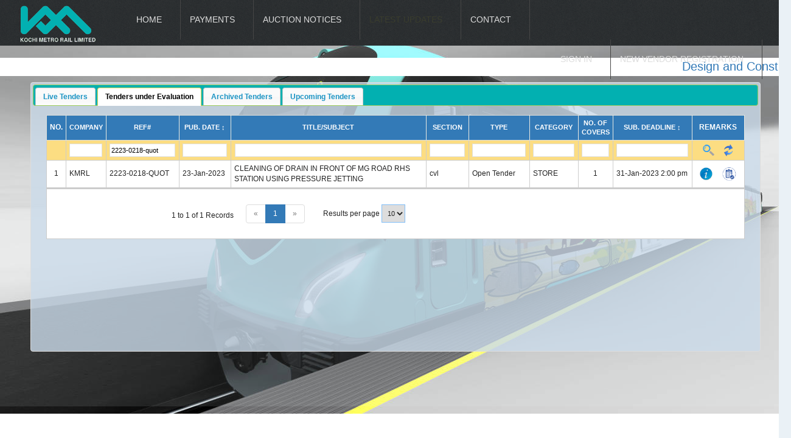

--- FILE ---
content_type: text/html; charset=utf-8
request_url: https://kochimetro.org/tenders/index.php?action=view_tenders&tab=1&ctab=1&search_not_ref=2223-0218-quot&tab=1&ctab=1&sort_field=not_tend_type&sort_order=desc
body_size: 7057
content:
<!DOCTYPE html PUBLIC "-//W3C//DTD HTML 4.01 Transitional//EN" "http://www.w3.org/TR/html4/loose.dtd">
<html>
	
<head>
		<meta content="images/favicon.ico" itemprop="image"><link href="images/favicon.ico" rel="shortcut icon"><meta content="origin" id="mref" name="referrer">
<title>KMRL</title>
<meta http-equiv="Content-Type" content="text/html; charset=UTF-8" />
<script src="js/jquery-1.7.1.min.js" type="text/javascript"></script>
<script src="js/jquery-ui-1.8.23.custom.min.js" type="text/javascript"></script>
<script type="text/javascript" src="js/jquery.form.js"></script>
<script type="text/javascript" src="js/jquery.number.js"></script>
<script src="js/myscript.js" type="text/javascript"></script>
<script type="text/javascript" src="js/jquery.clearsearch-1.0.3.js"></script>
<script type="text/javascript" src="js/jQuery.print.js"></script>
<link rel="stylesheet" media="all" type="text/css" href="css/jquery-ui-1.8.23.custom.css" />
<link rel="stylesheet" media="all" type="text/css" href="css/style.css" />
<link rel="stylesheet" media="all" type="text/css" href="css/responsive.css" />
		<link rel="stylesheet" type="text/css" href="css/imgareaselect-default.css" />
		<link rel="stylesheet" type="text/css" href="css/styles_crop.css" />
		
		
	

<link rel="stylesheet" media="all" type="text/css" href="https://cdn.datatables.net/r/dt/jszip-2.5.0,pdfmake-0.1.18,dt-1.10.9,af-2.0.0,b-1.0.3,b-colvis-1.0.3,b-html5-1.0.3,b-print-1.0.3,se-1.0.1/datatables.min.css"/>
<script type="text/javascript" src="https://cdn.datatables.net/r/dt/jszip-2.5.0,pdfmake-0.1.18,dt-1.10.9,af-2.0.0,b-1.0.3,b-colvis-1.0.3,b-html5-1.0.3,b-print-1.0.3,se-1.0.1/datatables.min.js"></script>

</head>
<body>
	<div class="menupc">
		<a href="https://kochimetro.org"><img src="images/logo.png" style="float:left;margin-left:10px;margin-right:10px;margin-top:5px" height="70px"/></a>
		<ul><li><a href='https://kochimetro.org/tenders' target='_top'>Home</a></li><li><a href='payment_history.php' target='_top'>Payments</a></li><li><a href='auction_notices.php' target='_top'>Auction Notices</a></li><li><a href='latest_news.php' target='_top'><span class="blink_text">Latest Updates</span></a></li><li><a href='contact.php' target='_top'>Contact</a></li></ul>	<ul style="float:right;margin-right:27px;">	
			<li>
				<a href="login_form.php" style="text-transform: uppercase">Sign In</a><span aria-haspopup="true" aria-controls="p1"></span>
				
			</li>
			<li><a href="new_vendor_registration.php" style="text-transform: uppercase">New Vendor Registration</a><span aria-haspopup="true" aria-controls="p1"></span>
				
			</li>
			
	</ul>
	<div style="width: 100%;background-color: #fff;font-size: 17px;font-weight: bold;color: #02B0B1;height: 30px;top: 75px;position: absolute; display: none;">
<marquee onmouseover="this.stop();" onmouseout="this.start();" style=""><span style="color:red;"> <a style="color:red;" href="https://docs.google.com/forms/d/e/1FAIpQLSfwwki_tOlLdU7-T4nF22yb-sUJRX0KjlESfo0Qfts60QuLjg/viewform" >Click here to get the Online Registration Form for Auction II </a> </span>
</marquee>

</div>
<div style="display:none;width: 100%;background-color: #fff;font-size: 17px;font-weight: bold;color: #02b0b1;    height: 25px;
    text-align: center;"><p>	<a style="color:#02b0b1; cursor: pointer;" target="_blank" ref="includes/EMAILER.jpg">KOCHI METRO RAIL LIMITED - COMMERCIAL PROPERTY SHOW 2018 -INVITATION</a>
	</p></div>
	</div>
<table align="center" width="1300px">
	<tr><td>
		<div id="container">
<style>
.list td{
	padding:5px;
}
.align_left{
	padding:5px;
}
</style>
<div id="div_container">
<marquee onmouseover="this.stop();" onmouseout="this.start();" style="background: #fff;width: 100%;height: 30px;font-size: 20px;"><a target="_blank" href="site_media/news/Contract_Award_Notice_KBC.pdf">Design and Construction of Elevated Viaduct KMRL Phase 02 - Contract Award Notice - KBC 03</a></marquee>
			<div id="div_data" style="min-width: 500px;">
			<div id="tabs"  style="min-width: 400px;">
				<ul>
			    <li><a href="tender_data.php?action=view_tenders&tender_status=New&tab=0&ctab=1&limit=5&page=1&sort_field=not_tend_type&sort_order=desc&search_not_type=&search_not_ref=2223-0218-quot&search_not_pub_date=&search_not_title=&search_not_dept=&search_not_tend_type=&search_not_tend_category=&search_not_no_of_covers=&search_not_submission_deadline=">Live Tenders</a></li>
			    <li><a href="tender_data.php?action=view_tenders&tender_status=Evaluation&tab=1&ctab=1&limit=5&page=1&sort_field=not_tend_type&sort_order=desc&search_not_type=&search_not_ref=2223-0218-quot&search_not_pub_date=&search_not_title=&search_not_dept=&search_not_tend_type=&search_not_tend_category=&search_not_no_of_covers=&search_not_submission_deadline=">Tenders under Evaluation</a></li>
			    <li><a href="tender_data.php?action=view_tenders&tender_status=Archive&tab=2&ctab=1&limit=5&page=1&sort_field=not_tend_type&sort_order=desc&search_not_type=&search_not_ref=2223-0218-quot&search_not_pub_date=&search_not_title=&search_not_dept=&search_not_tend_type=&search_not_tend_category=&search_not_no_of_covers=&search_not_submission_deadline=">Archived Tenders</a></li>
			    <li><a href="tender_data.php?action=view_tenders&tender_status=Upcoming&tab=3&ctab=1&limit=5&page=1&sort_field=not_tend_type&sort_order=desc&search_not_type=&search_not_ref=2223-0218-quot&search_not_pub_date=&search_not_title=&search_not_dept=&search_not_tend_type=&search_not_tend_category=&search_not_no_of_covers=&search_not_submission_deadline=">Upcoming Tenders</a></li>
			    </ul>
			   
				</div>
			</div>
</div>
<link rel="stylesheet" type="text/css" href="css/bootstrap.min.css" />
<style>
.pagination1{
	float:left;
	padding-left:200px;
	text-align: center;
}
	.list input{
		font-size:11px
	}
	.list td{
		font-size:12px;
		border:1px solid #ccc;
	}
	.list select {
		font-size:11px;
	}
	.pagination1 ul{
		float:left;
	}
	.pagination1 ul li{
		float:left;
	}
	li input {
		width:auto
	}
	.list label{
		font-size:10px;
	}
	.ms-drop ul {
    padding: 5px 2px;
}
.ui-helper-reset {
    font-size: 80%;

}
.list th {
    background:none repeat scroll 0 0;
    cursor: pointer;
    padding: 5px !important;
    color:#FFF;
    text-align:center;
    font-size:12px;
}
.list th a{
	color:#FFF;
	text-transform: uppercase;
	font-size:11px;
}
.ui-widget-content a {
    color: #FFF;
}
 .ui-widget-content {
    background: rgba(203, 219, 234, 0.8) none repeat scroll 0 0;
    z-index: 10;
    min-height:400px
}
input[type="text"]{
	color:#000000;
}
th input[type="text"]{
	color:#000000;
}
.list input[type="text"]{
	color:#000;
}
</style>
<script>
  $(function() {
    $( "#tabs" ).tabs({
      beforeLoad: function( event, ui ) {
        ui.jqXHR.fail(function() {
          ui.panel.html(
            "Couldn't load this tab. We'll try to fix this as soon as possible. " +
            "If this wouldn't be a demo." );
        });
      }
    ,selected:1});

  });
  
  </script>
</div>
</td></tr>
</table>
<!--<div id="footer"></div>-->
</body>
</html>



--- FILE ---
content_type: text/html; charset=utf-8
request_url: https://kochimetro.org/tenders/tender_data.php?action=view_tenders&tender_status=Evaluation&tab=1&ctab=1&limit=5&page=1&sort_field=not_tend_type&sort_order=desc&search_not_type=&search_not_ref=2223-0218-quot&search_not_pub_date=&search_not_title=&search_not_dept=&search_not_tend_type=&search_not_tend_category=&search_not_no_of_covers=&search_not_submission_deadline=
body_size: 18543
content:
<script>

function changeTotalAmtPayable (s,id) {
	var value = $(s).val();
	$('#total_amount_payable_'+id).val(value);
	console.log($('#total_amount_payable_'+id).val());
}
function submitQueries () {
	var tender_clause = $('#query_clause').val();
	var tender_query = $('#query_desc').val();
	var tender_id_query = $('#tender_id_query').val();
	var query_vendor_id = $('#query_vendor_id').val();
	var query_page_num = $('#query_page_num').val();
	var query_doc_type = $('#query_doc_type').val();
	var action = 'upload_tender_queries';
	$.ajax({
	  url: "rec_data.php",
	  type : 'POST',
	  data:{'action':action,'query_vendor_id':query_vendor_id,'tender_id_query':tender_id_query,'tender_query':tender_query,'tender_clause':tender_clause,'query_page_num':query_page_num,'query_doc_type':query_doc_type},
	}).done(function(res) { 
		 if(res == 'success'){
			 alert('Your query on the Clause No. '+tender_clause+' been succesfully submitted. It will displayed along with the response once the corresponding team has reviewed it.');
			 
			  $('#query_clause').val('');
			  $('#query_desc').val('');
			  $('#query_page_num').val('');
			  $('#query_doc_type').val('');
		 }
	});
}

 $('#upload_tender_doc').ajaxForm({
    success: function(data) {
        
        $(function() {
        	if(data=='success'){
        		alert("Document uploaded succesfully");
        		$('#upload_tender_doc').resetForm();
        		window.location.href="index.php";
        	}
        	else if(data=='AlreadySubmitted'){
        		alert('You have already submitted a document. Kindly Contact system administrator');
        	}

        }); 
      
    }
});
$(function(){

	$( "table[id^='query_tender']" ).DataTable(
		{ 
		"dom": 'Bfrti<"bottom"lp>',
			"buttons": [ {
				 "extend": 'pdf',
				"exportOptions": {
                    "columns": [ 0, 1, 2, 3, 4 ],
					 "title": "TENDER QUERY DETAILS"
                }
			} ],
		"autoWidth": false,
		"paging":   true,
        "ordering": false,
        "info":     false,
		"searching": true
		})
	
		$('#query_tender_wrapper .dataTables_paginate').click(function(){
				moreLess();
		})
		$('#query_tender_length').on('change',function(){
				moreLess();
		})
		
	moreLess();
	
})

function moreLess() {
	$('#query_tender tr').each(function(e,s){
		var $elem = $($(s).children('td')[3]); 
		var id = $elem.attr('id');        // The element or elements with the text to hide
		var $limit = 100;        // The number of characters to show
		var $str = $elem.text();    // Getting the text
		if(id!="" && $str.length>$limit) {
			
			var $strtemp = $str.substr(0,$limit);   // Get the visible part of the string
			if($str.indexOf('more') == -1 && $str.indexOf('less') == -1) {
				$str = $strtemp + '<span style="display:none;" id="hide_'+id+'"  >' + $str.substr($limit,$str.length) + '</span><span onclick="toggleThis(\'hide_'+id+'\',this)" style="color: blue;cursor: pointer;">  ...(more)</span>'; 
			$elem.html($str);       // Write the string to the DOM 
			}
			
		}
		
	});
}
function toggleThis(id,tVal) {
	if($(tVal).text()=='...(less)') {
		$(tVal).text('...(more)');
	} else {
		$(tVal).text('...(less)');
	}
	
	//$(tVal).on('click',function(){hideThis(id,tVal)});
	$('#'+id).toggle();
}

</script>
<style>
.dt-buttons a.dt-button {
	    background: #02b0b1 !important;
}
.dataTables_wrapper .dataTables_filter input {
	width: 300px !important;
    border: 1px solid #02b0b1 !important;
    height: 30px !important;
}
</style><form id="form_tender_search" action="index.php" method="get"><table class="list">
								<tr style="background-color:#337ab7">
									<th style="width:30px">NO.</th>
									<th style="width:65px"><a href="index.php?action=view_tenders&tab=1&ctab=1&search_not_ref=2223-0218-quot&tab=1&ctab=1&sort_field=not_company&sort_order=desc">Company</a></th>
									<th style="width:120px"><a href="index.php?action=view_tenders&tab=1&ctab=1&search_not_ref=2223-0218-quot&tab=1&ctab=1&sort_field=not_ref&sort_order=desc">Ref#</a></th>
									<th style="width:85px"><a href="index.php?action=view_tenders&tab=1&ctab=1&search_not_ref=2223-0218-quot&tab=1&ctab=1&sort_field=not_pub_date&sort_order=desc">Pub. Date &#8597;</a></th>
									<th><a href="index.php?action=view_tenders&tab=1&ctab=1&search_not_ref=2223-0218-quot&tab=1&ctab=1&sort_field=not_title&sort_order=desc">Title/Subject</a></th>
									<th style="width:70px"><a href="index.php?action=view_tenders&tab=1&ctab=1&search_not_ref=2223-0218-quot&tab=1&ctab=1&sort_field=not_section&sort_order=desc">Section</a></th>
									<th style="width:100px"><a href="index.php?action=view_tenders&tab=1&ctab=1&search_not_ref=2223-0218-quot&tab=1&ctab=1&sort_field=not_tend_type&sort_order=desc">Type</a></th>
									<th style="width:80px"><a href="index.php?action=view_tenders&tab=1&ctab=1&search_not_ref=2223-0218-quot&tab=1&ctab=1&sort_field=not_tend_category&sort_order=desc">Category</a></th>
									<th style="width:55px"><a href="index.php?action=view_tenders&tab=1&ctab=1&search_not_ref=2223-0218-quot&tab=1&ctab=1&sort_field=not_no_of_covers&sort_order=desc">No. of Covers</a></th>
									<th style="width:130px"><a href="index.php?action=view_tenders&tab=1&ctab=1&search_not_ref=2223-0218-quot&tab=1&ctab=1&sort_field=not_submission_deadline&sort_order=desc">Sub. Deadline &#8597;</a></th>
									<th style="width:86px">REMARKS</th>
								</tr>
								
					<tr style="background-color:#fcdd82;">
	
<td></td>
<td><input type="text" id="search_not_company" name="search_not_company" value="" style="width:99%"/></td>
<td><input type="text" id="search_not_ref" name="search_not_ref" style="width:99%" value="2223-0218-quot"/></td>
<td><input type="text" id="search_not_pub_date" name="search_not_pub_date" class="date-picker" style="width:99%;font-size:11px"  value=""/></td>
<td><input type="text" id="search_not_title" name="search_not_title" style="width:99%;font-size:11px" value=""/></td>
<td><input type="text" id="search_not_dept" name="search_not_dept" style="width:99%" value=""/></td>
<td><input type="text" id="search_not_tend_type" name="search_not_tend_type" style="width:99%" value=""/></td>
<td><input type="text" id="search_not_tend_category" name="search_not_tend_category" style="width:99%" value=""/></td>
<td><input type="text" id="search_not_no_of_covers" name="search_not_no_of_covers" style="width:99%" value=""/></td>
<td><input type="text" id="search_not_submission_deadline" name="search_not_submission_deadline" class="date-picker" style="width:99%" value=""/></td>
<td>
	<input type="hidden" name="action" id="action" value="view_tenders"/>
	<input type="hidden" name="tab" id="tab" value="1"/>
	<input type="hidden" name="ctab" id="ctab" value="1"/>
	<button type="submit" style="border: 0; background: transparent;cursor: pointer">
    
    <img src="images/search.png" height="20" alt="Reset" />
</button><button type="button" style="border: 0; background: transparent;cursor: pointer" onclick="resetTable('index.php?action=view_tenders&tab=0')">
    <img src="images/reset.png" height="20" alt="Reset" />
</button> </td>


</tr></form>	<tr>
							<td>1</td>
							<td class="align_left">KMRL</td>
							<td class="align_left">2223-0218-QUOT</td>
							<td class="align_left">23-Jan-2023</td>
							<td class="align_left">CLEANING OF DRAIN IN FRONT OF MG ROAD RHS STATION USING PRESSURE JETTING</td>
							<td class="align_left">cvl</td>
							<td class="align_left">Open Tender</td>
							<td class="align_left">STORE</td>
							<td class="align_center">1</td>
							<td class="align_left">31-Jan-2023 2:00 pm</td><td class="align_left"><button type="button" style="border: 0; background: transparent;cursor: pointer" onclick="slideDiv('tender_details_1598')">
    <img src="images/view.png" height="23" alt="Info" title="View Tender Details"/>&nbsp;
    <button type="button" style="border: 0; background: transparent;cursor: pointer" onclick="slideDiv('tender_evaluation_1598')"><img src="images/eval.png" height="23" alt="Eval" /></button>
</button></td>
						</tr><tr><td colspan="11" style="padding:0px">
					<div id="tender_details_1598" style="display:none;padding:5px" class="div_slide">
						
						<div id="tabs_1598">
				<ul>
			    <li><a href="#tabs_1598_1">Description</a></li>
			    <li><a href="#tabs_1598_2">Fees</a></li>
			    <li><a href="#tabs_1598_3">Submission</a></li>
			     <li><a href="#tabs_1598_4">Tender Documents</a></li>
				 <li><a href="#tabs_1598_5">Additional Details</a></li></ul>
			     		<div id="tabs_1598_1" style="position:relative;min-height:200px;text-align:left">
			    
			    			<table class="list">
							<tr><td colspan="2"><p>
								CLEANING OF DRAIN IN FRONT OF MG ROAD RHS STATION USING PRESSURE JETTING
							</p></td></tr>
							<tr><td style="width:250px" class="align-right">Notification Owner&nbsp;:&nbsp;</td><td>GM PROJECTS</td></tr>
							<tr><td class="align-right">Tender No&nbsp;:&nbsp;</td><td>KMRL/PROC/TENDER/2022-23/162</td></tr>
							<tr><td class="align-right">Department&nbsp;:&nbsp;</td><td>PRO</td></tr>
							<tr><td class="align-right">Section&nbsp;:&nbsp; </td><td>CIVIL</td></tr>
							<tr><td class="align-right">Work Completed By&nbsp;:&nbsp;</td><td>3&nbsp;days</td></tr>
							</table>
						 </div>
						 <div id="tabs_1598_2" style="position:relative;min-height:200px;text-align:left">
			    
			    			<table class="list" style="width:70%; margin:auto" align="center"><tr style="background-color:#fcdd82;"><th style="color:#232323">Description</th><th style="color:#232323">Amount</th><th style="color:#232323">Qty</th><th style="color:#232323">Tax(%)</th><th style="color:#232323">Payable Amount</th><th style="color:#232323">Amount Paid</th><th style="color:#232323">Remaining</th><th></th></tr><tr><td class="align-right" style="width:250px">Sale of Tender Documents&nbsp;:&nbsp;</td>
						<td>&#8377;0</td><td>1</td><td><br/>
						<input type="checkbox" id="doc_is_gst_registered_1598" value=".01" name="doc_is_gst_registered_1598" onchange="addTenderFeeFloodCsezDoc('1598',this);"/>Check if you are not registered with GST</td><td style="text-align:right">&#8377;0</td><td style="text-align:right">&#8377;0</td><td style="text-align:right">&#8377;0</td><td style="text-align:center"></td></tr><tr><td class="align-right" style="width:250px">Tender Processing Fee&nbsp;:&nbsp;</td><td>&#8377;0</td><td>1</td><td><br/>
						<input type="checkbox" id="proc_is_gst_registered_1598" value=".01" name="proc_is_gst_registered_1598" onchange="addTenderFeeFloodCsezProc('1598',this);"/>Check if you are not registered with GST</td><td style="text-align:right">&#8377;0</td><td style="text-align:right">&#8377;0</td><td style="text-align:right">&#8377;0</td><td style="text-align:center"></td></tr><tr>
						<td class="align-right" style="width:250px">Earnest Money Deposit (EMD)&nbsp;:&nbsp;</td>
						<td>&#8377;0</td><td>1</td><td>-</td>
						<td style="text-align:right"><div id="emd_payable_1598">&#8377;0</div></td><td style="text-align:right">&#8377;0</td><td style="text-align:right"><div id="emd_payable_remaining_1598">&#8377;0</div></td><td style="text-align:center"></td></tr><tr>
						<td class="align-right" style="width:250px">EMD Validity&nbsp;:&nbsp;</td>
						<td>&nbsp;days</td>
						<td>-</td><td>-</td></table></div>
						  <div id="tabs_1598_3" style="position:relative;min-height:200px;text-align:left">
			    
			    			<table class="list"><tr><td style="width:290px" class="align-right" >Submission Type&nbsp;:&nbsp;</td><td>OPN</td></tr>
						<tr><td style="width:290px" class="align-right">Submission Method&nbsp;:&nbsp;</td><td>PRINT ENVL</td></tr>
						<tr><td  style="width:250px" class="align-right">Last date of submission of Queries/Clarification&nbsp;:&nbsp;</td><td> NA</td></tr>
						<tr><td  style="width:250px" class="align-right">Last date of replies to Queries/Clarification&nbsp;:&nbsp;</td><td>NA</td></tr>
						<tr><td  style="width:290px" class="align-right">Submission Deadline&nbsp;:&nbsp;</td><td>31-Jan-2023 2:00 pm</td></tr>
						<tr><td  style="width:290px" class="align-right">Opening Date/Time&nbsp;:&nbsp;</td><td>31-Jan-2023 2:30 pm</td></tr>
						
							</table>
						 </div>
						 	 <div id="tabs_1598_4"  style="position:relative;min-height:200px;text-align:left">
			    
			    			<table class="list">
			    				<tr style="background-color:#337ab7">
			    					<th style="width: 40px">Sl No</th>
									<th style="width: 40px">Doc Type</th>
			    					<th style="width: 100px">Doc Name</th>
			    					<th style="width: 150px">Doc Desc</th>
			    					<th style="width: 90px">Date Published</th>
			    					<th style="width: 100px">Doc Size</th>
			    					<th style="width: 100px">Download</th>
			    				</tr><tr>
											<td>1</td><td>RFQ</td><td>RFQ</td><td>RFQ</td><td>23-Jan-2023</td>
											<td>961.02 KB</td>
											<td><a href="javascript:void(0);"  onclick="alert('Please sign in to download this document')">
    <img src="images/pdf.png" height="23" alt="Info" />
</a><br /><span style="font-size:9px; color:blue">(2 Downloads)</span></td>
										</tr><tr>
											<td>2</td><td>COR</td><td>CORRIGENDUM 1</td><td>DATE CORRIGENDUM 1</td><td>27-Jan-2023</td>
											<td>391.32 KB</td>
											<td><a href="javascript:void(0);"  onclick="alert('Please sign in to download this document')">
    <img src="images/pdf.png" height="23" alt="Info" />
</a><br /><span style="font-size:9px; color:blue">(1 Downloads)</span></td>
										</tr></table>
						 </div>
						  <div id="tabs_1598_5"  style="position:relative;min-height:200px;text-align:left">
						  <table class="list">
							<tr><td style="width:250px" class="align-right">Delivery</td><td>0&nbsp;</td></tr>
							<tr><td class="align-right">Warranty&nbsp;:&nbsp;</td><td>0&nbsp;</td></tr>
							<tr><td class="align-right">Warranty&nbsp;:&nbsp;</td><td></td></tr>
							</table>
						  </div></div>
			    <script>
					 $(function() {	var $tabs = $('#tabs_1598').tabs({ selected:0,heightStyle: "auto" }); 
    

   // $( "#tabs" ).tabs();
 
  });
			 			</script> 
						
						
					</div>
				</td></tr><tr>
					<td colspan="11" style="padding:0px">
			<div id="tender_evaluation_1598" style="display:none" class="slide-div">
						<div id="tabse_1598">
							<ul>
							    <li><a href="#tabse_1598_1">Bidders</a></li>
							    <li><a href="#tabse_1598_2">Evaluation</a></li>
							    <li><a href="#tabse_1598_3">Result</a></li>
							    
							</ul>
				     		<div id="tabse_1598_1" style="position:relative;min-height:200px;text-align:left">
				    				<table class="list">
				    					<tr style="background-color:#337ab7;color:#FFF">
				    						<th style="width:120px">Bidder Order</th>
				    						<th>Bidder Name</th>
				    						<th style="width:180px">Contact Name</th>
				    						<th style="width:100px">Contact Phone</th>
				    						<th style="width:180px">Contact Email</th>
				    					</tr><tr><td colspan="6">No records found!.</td></tr></table>
							</div>
							<div id="tabse_1598_2" style="position:relative;min-height:200px;text-align:left">
				    				<table class="list">
				    						<tr style="background-color:#337ab7; font-size:.875rem;">
				    						<th rowspan="2" style="width:40px">Sl. No</th>
				    						<th rowspan="2">Bidder Name</th>
				    						<th colspan="3">Technical Evaluation (31-Jan-2023 14:30)</th>
				    						<th colspan="3">Financial Evaluation (N A)</th>
				    						
				    						<th colspan="2">Combined Score</th>
				    						
				    					</tr>
				    					<tr style="background-color:#337ab7;color:#FFF">
				    						<td style="color:#FFF;width:130px">Brand</td>
			    							<td style="color:#FFF;width:45px">Marks</td>
				    						<td style="color:#FFF;width:90px" class="align_left">Remarks</td>
				    						<td style="color:#FFF;width:130px" class="align-right">Value</td>
				    						<td style="color:#FFF;width:45px" >Marks</td>
				    						<td style="color:#FFF;width:90px;" class="align_left">Remarks</td>
				    						<td style="color:#FFF;width:45px" >Marks</td>
				    						<td style="color:#FFF;width:90px;">Rank</td>
									
				    					</tr><tr><td colspan="9">No records found!.</td></tr></table>
							</div>
							<div id="tabse_1598_3" style="position:relative;min-height:200px;text-align:left">
								<table class="list" style="width:70%" width="70%" align="center">
								<tr><td style="width:150px;padding-right:10px; text-align:right">Awarded To :</td><td></td></tr>
								<tr><td style="width:150px;padding-right:10px; text-align:right">Awarded Date :</td><td></td></tr>
								<tr><td style="width:150px;padding-right:10px; text-align:right">Awarded Amount :</td><td></td></tr>
								<tr><td style="width:150px;padding-right:10px; text-align:right">Delivery Date :</td><td>-</td></tr>
								<tr><td style="width:150px;padding-right:10px; text-align:right">LPO Copy :</td><td>-</td></tr>
								<tr><td style="width:150px;padding-right:10px; text-align:right">Remarks :</td><td>-</td></tr>
								</table>
							</div>
						</div>
						 <script>
					 $(function() {
				 					var $tabse = $('#tabse_1598').tabs({ selected:0,heightStyle: "auto" }); 
 					 });

			 			</script> 
					</div>
					</td>
				</tr><tr><td colspan="11">
			<div class="pagination1"><div style="float:left;padding-top:30px;padding-right:20px">1 to 1 of 1 Records </div><ul class="pagination"><li class="disabled"><a href="index.php?action=view_tenders&tab=1&ctab=1&search_not_ref=2223-0218-quot&sort_field=not_tend_type&sort_order=desc&limit=5&page=0">&laquo;</a></li><li class="active"><a href="index.php?action=view_tenders&tab=1&ctab=1&search_not_ref=2223-0218-quot&sort_field=not_tend_type&sort_order=desc&limit=5&page=1">1</a></li><li class="disabled"><a href="index.php?action=view_tenders&tab=1&ctab=1&search_not_ref=2223-0218-quot&sort_field=not_tend_type&sort_order=desc&limit=5&page=2">&raquo;</a></li></ul><div style="float:left;padding-top:20px;padding-left:30px"> Results per page <select id="select_limit" onchange="setPaginationLimit('index.php?action=view_tenders&tab=1&ctab=1&search_not_ref=2223-0218-quot&sort_field=not_tend_type&sort_order=desc');"><option value="10">10<option><option value="15">15<option><option value="20">20<option><option value="30">30<option><option value="50">50<option><option value="1">All<option></select> </div></div>
				</td>
				</tr>
				</table>

--- FILE ---
content_type: text/css
request_url: https://kochimetro.org/tenders/css/responsive.css
body_size: 3754
content:
/* ================================================================ 
This copyright notice must be untouched at all times.

The original version of this stylesheet and the associated (x)html
is available at http://www.cssplay.co.uk/menus/cssplay-smartphone-menu.html
Copyright (c) Stu Nicholls. All rights reserved.
This stylesheet and the associated (x)html may be modified in any 
way to fit your requirements.
=================================================================== */
.page {width:100%; height:100%; z-index:100; position:relative; left:0; top:0;
-webkit-transition:0.4s;
-moz-transition:0.4s;
-o-transition:0.4s;
transition:0.4s;
}
/* this section is for styling the horizontal menu */
.trigger {position:absolute; display:none;}

.menupc {width:100%; height:75px; position:fixed; right:0; top:0px; background:url("../images/menu_back.png"); z-index:100;

-webkit-user-select: none;
-moz-user-select: none;
-ms-user-select: none;
-o-user-select: none;
user-select: none;
-ms-touch-action: none;

-webkit-transition:0.5s;
-o-transition:0.5s;
-moz-transition:0.5s;
transition:0.5s;
}

.menupc ul {margin:0; padding:0 0 0 30; list-style:none; white-space:nowrap; text-align:left; float:left;}

.menupc li {display:block; position:relative;}

.menupc ul ul {position:absolute; left:-9999px; top:65px; padding:10px 0; z-index:0; border:1px solid rgba(255,255,255,0.2); border-top:0; border-radius:0 0 10px 10px;
background:#444; background:rgba(69,69,69,0.9);
}
.menupc ul ul ul {left:100%; top:auto; margin-top:-41px; border-radius:10px; border:1px solid rgba(255,255,255,0.2);}
.menupc ul li.left > ul {left:auto; right:0; top:65px;}
.menupc ul li.left ul li > ul {left:auto; right:100%; top:auto; margin-top:-41px;}

.menupc > ul {margin:0 auto;}
.menupc > ul > li {float:left; position:relative;}
.menupc ul li.back {display:none;}
.menupc ul li.sublink {display:none;}

.menupc a {display:block; font:normal 14px/30px 'texgyreadventorbold', arial, sans-serif; color:#ddd; text-decoration:none; padding:0 30px 0 15px; position:relative; z-index:10; text-transform:uppercase;}
.menupc > ul > li > a {height:65px; line-height:65px; border-right:1px solid #464646;}
.menupc > ul > li.last-child > a {border:0;}
.menupc > ul > li > label {display:block; position:relative; width:100%; margin-top:-80px; height:80px; background: url(trans.gif); z-index:100;
-webkit-transition:0s 0.5s;
-o-transition:0s 0.5s;
-moz-transition:0s 0.5s;
transition:0s 0.5s;
}
.menupc ul ul > li > span {display:block; position:relative; margin-top:-30px; width:100%; height:30px; background: url(trans.gif); z-index:100;
-webkit-transition:0s 0.5s;
-o-transition:0s 0.5s;
-moz-transition:0s 0.5s;
transition:0s 0.5s;
}

.menupc li:hover > span {width:0;}
.menupc li.left ul a {text-align:right; padding:0 15px 0 30px;}

.menupc li:hover > a,
.menupc ul li:hover > a {background:#333; background:rgba(51,51,51,0.9); text-decoration:underline; color:#fff;}

.menupc ul li a.hassub {background:url("../images/three-bar.png") no-repeat right center;}
.menupc li.left ul li a.hassub {background:url("../images/three-bar.png") no-repeat 10px center;}

.menupc > ul {*display:inline;}

.menupc ul ul,
.menupc ul ul ul,
.menupc ul li.left > ul,
.menupc ul li.left ul li > ul {left:-9999px; right:auto; opacity:0;}

.menupc ul li:hover > ul {left:-1px; opacity:1;}
.menupc ul ul li:hover > ul {left:100%; opacity:1;}
.menupc ul li.left:hover > ul {left:auto; right:-1px; opacity:1;}
.menupc ul li.left ul li:hover > ul {left:auto; right:100%; opacity:1;}

.menupc ul li:hover > a.hassub {background:#333 url("../images/three-bar.png") no-repeat right center;}
.menupc li.left ul li:hover > a.hassub {background:#333 url("../images/three-bar.png") no-repeat 10px center;}



--- FILE ---
content_type: text/css
request_url: https://kochimetro.org/tenders/css/imgareaselect-default.css
body_size: 814
content:
/*
 * imgAreaSelect default style
 */

.imgareaselect-border1 {
	background: url("../img/border-v.gif") repeat-y left top;
}

.imgareaselect-border2 {
    background: url("../img/border-h.gif") repeat-x left top;
}

.imgareaselect-border3 {
    background: url("../img/border-v.gif") repeat-y right top;
}

.imgareaselect-border4 {
    background: url("../img/border-h.gif") repeat-x left bottom;
}

.imgareaselect-border1, .imgareaselect-border2,
.imgareaselect-border3, .imgareaselect-border4 {
    opacity: 0.5;
    filter: alpha(opacity=50);
}

.imgareaselect-handle {
    background-color: #fff;
    border: solid 1px #000;
    opacity: 0.5;
    filter: alpha(opacity=50);
}

.imgareaselect-outer {
    background-color: #000;
    opacity: 0.5;
    filter: alpha(opacity=50);
}

.imgareaselect-selection {  
}

--- FILE ---
content_type: text/css
request_url: https://kochimetro.org/tenders/css/styles_crop.css
body_size: 3666
content:
/* page title */
.title{width:980px;margin:0 auto;background-color:#000000;padding:5px 0;text-align:center;}
.title h1 {color:#ffffff;font-weight:normal;font-size:16px;line-height:20px;}


.wrapper {clear:both;width:650px;padding:0 10px 20px 10px;margin:0 auto;min-height:100px;overflow:hidden;
border:0px solid #000000;position:absolute;left:326px; top:0px;background-color: #FFF;}
.uploader {float:left;width:100%;}
.content {float:left;width:100%;height:auto;padding-top:20px;}

/*** first step: upload an image ***/
#big_uploader {width:215px;padding:0px 0 0px 0;position:absolute;border-bottom:0px dotted #000000; top:250px;
left:20px;}
#big_uploader h3 {line-height:24px;float:left;padding:0 30px 0 0;width:auto}
#upload_big {float:left;width:auto;height:24px;}
#notice {float:left;line-height:24px;
font-size:12px;color:#000000;padding:0 20px;}
input.inputSubmit {display:block;clear:both;padding:4px 6px;line-height:20px;
width:auto;text-align:center;font-size:12px;cursor:pointer;font-family:'cherry_swashregular';
background:#07134A;color:#ffffff;border:none;outline:none;margin:5px 239px;}
#upload_big input.inputSubmit {clear:none;display:none;margin-left:20px;}
#upload_thumb {float:left;clear:left;padding:0;display:none;}
.uploadThumbWrapper {background-color: #fff;
    clear: left;
    float: left;
    height: auto;
    padding: 10px 0 0;
    text-align: center;
    width: 100%;}
#notice2 {float:left;line-height:24px;
font-size:12px;color:#000000;padding:10px 0 0 20px;}
.notice {display:none;}

/*** styling the input type=file ***/
.fileWrapper {float:left; width:215px; height:40px;position:relative;
overflow:hidden;}
.fileWrapper input.fileInput {height:32px;position:absolute;
top:0;right:0;opacity:0;filter:alpha(opacity=0);cursor:pointer;}
a.fileButton {display:block;float:left;padding:2px 4px;line-height:32px;
width:210px;height:40px;text-align:center;font-size:12px;cursor:pointer;
background:#8a2300;color:#ffffff;}
.fileWrapper:hover a.fileButton {background-color:#8a2300;}

/* the uploaded big image */
#uploaded{float:left;width:auto;padding-bottom:20px;}
#div_upload_big {float:left;clear:left;width:auto;padding:0px;}
#div_upload_big img {float:left;clear:left;display:block;}

/* Preview window */
.previewWindow {float:left;padding:0 0 0 50px;}
.previewWrapper {float:left;clear:left;}
#preview {display:none;float:left;clear:both;position:relative;overflow:hidden;}
#preview img {position:absolute;left:0;top:0;}

/* generated thumbnail */
#thumbnail {float:left;clear:both;padding-top:20px;width:100%;border-top:1px dotted #000000;}
#div_upload_thumb,#details {float:left;clear:both;width:150px;height:150px;}
#div_upload_thumb {padding-bottom:20px;position:relative;}
#div_upload_thumb img {float:left;clear:left;display:block;}
.thumbWrapper {float:left;}
.detailWrapper {float:left;padding-left:50px;width:400px;}

/* set borders */
#div_upload_big,#preview,
#div_upload_thumb img {border:0px solid #000000;}

/* Headlines */
.content h3 {float:left;width:100%;padding-bottom:10px;}

/* Upload errors */
.uperror{padding:0 10px;background-color:#C66;color:#FFF;line-height:24px;}

/* thumb details */
#details input {border:1px solid #000000;}
#details table td {padding-bottom:5px;}

/* hidden iframe */
#upload_target {display:none;float:left;clear:left;width:100%;height:400px;border:1px solid #ccc;}

/* mobile selection */
.mobileSelection {display:none; float:left; clear:both; padding-bottom:15px;}
.mobileSelection a {display:block; float:left; width:auto; line-height:20px; font-size:12px; color:#ffffff;
height:20px; background:#000000; margin-right:10px; text-align:center; padding:5px 10px; cursor:pointer;}


--- FILE ---
content_type: application/javascript
request_url: https://kochimetro.org/tenders/js/jquery.number.js
body_size: 25415
content:

Skip to content
Personal
Open source
Business
Explore
Pricing
Blog
Support
This repository

45
289

    225

customd/jquery-number
Code
Issues 38
Pull requests 4
Pulse
Graphs
jquery-number/jquery.number.js
c2740f9 on May 12, 2015
@indrimuska indrimuska Fix rounding bug for number with exponential part
@janher
@vicgor
@indrimuska
@RobinHerbots
@Invader444
@shtumi
@RichardDavies
@samatcd
@harlanlewis
@teltploek
@Saturate
@adythiasjamsuri
765 lines (665 sloc) 24.3 KB
/**
 * jQuery number plug-in 2.1.5
 * Copyright 2012, Digital Fusion
 * Licensed under the MIT license.
 * http://opensource.teamdf.com/license/
 *
 * A jQuery plugin which implements a permutation of phpjs.org's number_format to provide
 * simple number formatting, insertion, and as-you-type masking of a number.
 *
 * @author	Sam Sehnert
 * @docs	http://www.teamdf.com/web/jquery-number-format-redux/196/
 */
(function($){

	"use strict";

	/**
	 * Method for selecting a range of characters in an input/textarea.
	 *
	 * @param int rangeStart			: Where we want the selection to start.
	 * @param int rangeEnd				: Where we want the selection to end.
	 *
	 * @return void;
	 */
	function setSelectionRange( rangeStart, rangeEnd )
	{
		// Check which way we need to define the text range.
		if( this.createTextRange )
		{
			var range = this.createTextRange();
				range.collapse( true );
				range.moveStart( 'character',	rangeStart );
				range.moveEnd( 'character',		rangeEnd-rangeStart );
				range.select();
		}

		// Alternate setSelectionRange method for supporting browsers.
		else if( this.setSelectionRange )
		{
			this.focus();
			this.setSelectionRange( rangeStart, rangeEnd );
		}
	}

	/**
	 * Get the selection position for the given part.
	 *
	 * @param string part			: Options, 'Start' or 'End'. The selection position to get.
	 *
	 * @return int : The index position of the selection part.
	 */
	function getSelection( part )
	{
		var pos	= this.value.length;

		// Work out the selection part.
		part = ( part.toLowerCase() == 'start' ? 'Start' : 'End' );

		if( document.selection ){
			// The current selection
			var range = document.selection.createRange(), stored_range, selectionStart, selectionEnd;
			// We'll use this as a 'dummy'
			stored_range = range.duplicate();
			// Select all text
			//stored_range.moveToElementText( this );
			stored_range.expand('textedit');
			// Now move 'dummy' end point to end point of original range
			stored_range.setEndPoint( 'EndToEnd', range );
			// Now we can calculate start and end points
			selectionStart = stored_range.text.length - range.text.length;
			selectionEnd = selectionStart + range.text.length;
			return part == 'Start' ? selectionStart : selectionEnd;
		}

		else if(typeof(this['selection'+part])!="undefined")
		{
			pos = this['selection'+part];
		}
		return pos;
	}

	/**
	 * Substitutions for keydown keycodes.
	 * Allows conversion from e.which to ascii characters.
	 */
	var _keydown = {
		codes : {
			46 : 127,
			188 : 44,
			109 : 45,
			190 : 46,
			191 : 47,
			192 : 96,
			220 : 92,
			222 : 39,
			221 : 93,
			219 : 91,
			173 : 45,
			187 : 61, //IE Key codes
			186 : 59, //IE Key codes
			189 : 45, //IE Key codes
			110 : 46  //IE Key codes
		},
		shifts : {
			96 : "~",
			49 : "!",
			50 : "@",
			51 : "#",
			52 : "$",
			53 : "%",
			54 : "^",
			55 : "&",
			56 : "*",
			57 : "(",
			48 : ")",
			45 : "_",
			61 : "+",
			91 : "{",
			93 : "}",
			92 : "|",
			59 : ":",
			39 : "\"",
			44 : "<",
			46 : ">",
			47 : "?"
		}
	};

	/**
	 * jQuery number formatter plugin. This will allow you to format numbers on an element.
	 *
	 * @params proxied for format_number method.
	 *
	 * @return : The jQuery collection the method was called with.
	 */
	$.fn.number = function( number, decimals, dec_point, thousands_sep ){

		// Enter the default thousands separator, and the decimal placeholder.
		thousands_sep	= (typeof thousands_sep === 'undefined') ? ',' : thousands_sep;
		dec_point		= (typeof dec_point === 'undefined') ? '.' : dec_point;
		decimals		= (typeof decimals === 'undefined' ) ? 0 : decimals;

		// Work out the unicode character for the decimal placeholder.
		var u_dec			= ('\\u'+('0000'+(dec_point.charCodeAt(0).toString(16))).slice(-4)),
			regex_dec_num	= new RegExp('[^'+u_dec+'0-9]','g'),
			regex_dec		= new RegExp(u_dec,'g');

		// If we've specified to take the number from the target element,
		// we loop over the collection, and get the number.
		if( number === true )
		{
			// If this element is a number, then we add a keyup
			if( this.is('input:text') )
			{
				// Return the jquery collection.
				return this.on({

					/**
					 * Handles keyup events, re-formatting numbers.
					 *
					 * Uses 'data' object to keep track of important information.
					 *
					 * data.c
					 * This variable keeps track of where the caret *should* be. It works out the position as
					 * the number of characters from the end of the string. E.g., '1^,234.56' where ^ denotes the caret,
					 * would be index -7 (e.g., 7 characters from the end of the string). At the end of both the key down
					 * and key up events, we'll re-position the caret to wherever data.c tells us the cursor should be.
					 * This gives us a mechanism for incrementing the cursor position when we come across decimals, commas
					 * etc. This figure typically doesn't increment for each keypress when to the left of the decimal,
					 * but does when to the right of the decimal.
					 *
					 * @param object e			: the keyup event object.s
					 *
					 * @return void;
					 */
					'keydown.format' : function(e){

						// Define variables used in the code below.
						var $this	= $(this),
							data	= $this.data('numFormat'),
							code	= (e.keyCode ? e.keyCode : e.which),
							chara	= '', //unescape(e.originalEvent.keyIdentifier.replace('U+','%u')),
							start	= getSelection.apply(this,['start']),
							end		= getSelection.apply(this,['end']),
							val		= '',
							setPos	= false;

						// Webkit (Chrome & Safari) on windows screws up the keyIdentifier detection
						// for numpad characters. I've disabled this for now, because while keyCode munging
						// below is hackish and ugly, it actually works cross browser & platform.

//						if( typeof e.originalEvent.keyIdentifier !== 'undefined' )
//						{
//							chara = unescape(e.originalEvent.keyIdentifier.replace('U+','%u'));
//						}
//						else
//						{
							if (_keydown.codes.hasOwnProperty(code)) {
								code = _keydown.codes[code];
							}
							if (!e.shiftKey && (code >= 65 && code <= 90)){
								code += 32;
							} else if (!e.shiftKey && (code >= 69 && code <= 105)){
								code -= 48;
							} else if (e.shiftKey && _keydown.shifts.hasOwnProperty(code)){
								//get shifted keyCode value
								chara = _keydown.shifts[code];
							}

							if( chara == '' ) chara = String.fromCharCode(code);
//						}




						// Stop executing if the user didn't type a number key, a decimal character, backspace, or delete.
						if( code != 8 && code != 45 && code != 127 && chara != dec_point && !chara.match(/[0-9]/) )
						{
							// We need the original keycode now...
							var key = (e.keyCode ? e.keyCode : e.which);
							if( // Allow control keys to go through... (delete, backspace, tab, enter, escape etc)
								key == 46 || key == 8 || key == 127 || key == 9 || key == 27 || key == 13 ||
								// Allow: Ctrl+A, Ctrl+R, Ctrl+P, Ctrl+S, Ctrl+F, Ctrl+H, Ctrl+B, Ctrl+J, Ctrl+T, Ctrl+Z, Ctrl++, Ctrl+-, Ctrl+0
								( (key == 65 || key == 82 || key == 80 || key == 83 || key == 70 || key == 72 || key == 66 || key == 74 || key == 84 || key == 90|| key == 61 || key == 173 || key == 48) && ( e.ctrlKey || e.metaKey ) === true ) ||
								// Allow: Ctrl+V, Ctrl+C, Ctrl+X
								( (key == 86 || key == 67 || key == 88) && ( e.ctrlKey || e.metaKey ) === true ) ||
								// Allow: home, end, left, right
								( (key >= 35 && key <= 39) ) ||
								// Allow: F1-F12
								( (key >= 112 && key <= 123) )
							){
								return;
							}
							// But prevent all other keys.
							e.preventDefault();
							return false;
						}

						// The whole lot has been selected, or if the field is empty...
						if( start == 0 && end == this.value.length ) //|| $this.val() == 0 )
						{
							if( code == 8 )		// Backspace
							{
								// Blank out the field, but only if the data object has already been instantiated.
								start = end = 1;
								this.value = '';

								// Reset the cursor position.
								data.init = (decimals>0?-1:0);
								data.c = (decimals>0?-(decimals+1):0);
								setSelectionRange.apply(this, [0,0]);
							}
							else if( chara == dec_point )
							{
								start = end = 1;
								this.value = '0'+ dec_point + (new Array(decimals+1).join('0'));

								// Reset the cursor position.
								data.init = (decimals>0?1:0);
								data.c = (decimals>0?-(decimals+1):0);
							}
							else if( code == 45 )	// Negative sign
							{
								start = end = 2;
								this.value = '-0'+dec_point + (new Array(decimals+1).join('0'));

								// Reset the cursor position.
								data.init = (decimals>0?1:0);
								data.c = (decimals>0?-(decimals+1):0);

								setSelectionRange.apply(this, [2,2]);
							}
							else
							{
								// Reset the cursor position.
								data.init = (decimals>0?-1:0);
								data.c = (decimals>0?-(decimals):0);
							}
						}

						// Otherwise, we need to reset the caret position
						// based on the users selection.
						else
						{
							data.c = end-this.value.length;
						}

						// Track if partial selection was used
						data.isPartialSelection = start == end ? false : true;

						// If the start position is before the decimal point,
						// and the user has typed a decimal point, we need to move the caret
						// past the decimal place.
						if( decimals > 0 && chara == dec_point && start == this.value.length-decimals-1 )
						{
							data.c++;
							data.init = Math.max(0,data.init);
							e.preventDefault();

							// Set the selection position.
							setPos = this.value.length+data.c;
						}

						// Ignore negative sign unless at beginning of number (and it's not already present)
						else if( code == 45 && (start != 0 || this.value.indexOf('-') == 0) )
						{
							e.preventDefault();
						}

						// If the user is just typing the decimal place,
						// we simply ignore it.
						else if( chara == dec_point )
						{
							data.init = Math.max(0,data.init);
							e.preventDefault();
						}

						// If hitting the delete key, and the cursor is before a decimal place,
						// we simply move the cursor to the other side of the decimal place.
						else if( decimals > 0 && code == 127 && start == this.value.length-decimals-1 )
						{
							// Just prevent default but don't actually move the caret here because it's done in the keyup event
							e.preventDefault();
						}

						// If hitting the backspace key, and the cursor is behind a decimal place,
						// we simply move the cursor to the other side of the decimal place.
						else if( decimals > 0 && code == 8 && start == this.value.length-decimals )
						{
							e.preventDefault();
							data.c--;

							// Set the selection position.
							setPos = this.value.length+data.c;
						}

						// If hitting the delete key, and the cursor is to the right of the decimal
						// we replace the character after the caret with a 0.
						else if( decimals > 0 && code == 127 && start > this.value.length-decimals-1 )
						{
							if( this.value === '' ) return;

							// If the character following is not already a 0,
							// replace it with one.
							if( this.value.slice(start, start+1) != '0' )
							{
								val = this.value.slice(0, start) + '0' + this.value.slice(start+1);
								// The regex replacement below removes negative sign from numbers...
								// not sure why they're necessary here when none of the other cases use them
								//$this.val(val.replace(regex_dec_num,'').replace(regex_dec,dec_point));
								$this.val(val);
							}

							e.preventDefault();

							// Set the selection position.
							setPos = this.value.length+data.c;
						}

						// If hitting the backspace key, and the cursor is to the right of the decimal
						// (but not directly to the right) we replace the character preceding the
						// caret with a 0.
						else if( decimals > 0 && code == 8 && start > this.value.length-decimals )
						{
							if( this.value === '' ) return;

							// If the character preceding is not already a 0,
							// replace it with one.
							if( this.value.slice(start-1, start) != '0' )
							{
								val = this.value.slice(0, start-1) + '0' + this.value.slice(start);
								// The regex replacement below removes negative sign from numbers...
								// not sure why they're necessary here when none of the other cases use them
								//$this.val(val.replace(regex_dec_num,'').replace(regex_dec,dec_point));
								$this.val(val);
							}

							e.preventDefault();
							data.c--;

							// Set the selection position.
							setPos = this.value.length+data.c;
						}

						// If the delete key was pressed, and the character immediately
						// after the caret is a thousands_separator character, simply
						// step over it.
						else if( code == 127 && this.value.slice(start, start+1) == thousands_sep )
						{
							// Just prevent default but don't actually move the caret here because it's done in the keyup event
							e.preventDefault();
						}

						// If the backspace key was pressed, and the character immediately
						// before the caret is a thousands_separator character, simply
						// step over it.
						else if( code == 8 && this.value.slice(start-1, start) == thousands_sep )
						{
							e.preventDefault();
							data.c--;

							// Set the selection position.
							setPos = this.value.length+data.c;
						}

						// If the caret is to the right of the decimal place, and the user is entering a
						// number, remove the following character before putting in the new one.
						else if(
							decimals > 0 &&
							start == end &&
							this.value.length > decimals+1 &&
							start > this.value.length-decimals-1 && isFinite(+chara) &&
							!e.metaKey && !e.ctrlKey && !e.altKey && chara.length === 1
						)
						{
							// If the character preceding is not already a 0,
							// replace it with one.
							if( end === this.value.length )
							{
								val = this.value.slice(0, start-1);
							}
							else
							{
								val = this.value.slice(0, start)+this.value.slice(start+1);
							}

							// Reset the position.
							this.value = val;
							setPos = start;
						}

						// If we need to re-position the characters.
						if( setPos !== false )
						{
							//console.log('Setpos keydown: ', setPos );
							setSelectionRange.apply(this, [setPos, setPos]);
						}

						// Store the data on the element.
						$this.data('numFormat', data);

					},

					/**
					 * Handles keyup events, re-formatting numbers.
					 *
					 * @param object e			: the keyup event object.s
					 *
					 * @return void;
					 */
					'keyup.format' : function(e){

						// Store these variables for use below.
						var $this	= $(this),
							data	= $this.data('numFormat'),
							code	= (e.keyCode ? e.keyCode : e.which),
							start	= getSelection.apply(this,['start']),
							end		= getSelection.apply(this,['end']),
							setPos;


						// Check for negative characters being entered at the start of the string.
						// If there's any kind of selection, just ignore the input.
						if( start === 0 && end === 0 && ( code === 189 || code === 109 ) )
						{
							$this.val('-'+$this.val());

							start		= 1;
							data.c		= 1-this.value.length;
							data.init	= 1;

							$this.data('numFormat', data);

							setPos = this.value.length+data.c;
							setSelectionRange.apply(this, [setPos, setPos]);
						}

						// Stop executing if the user didn't type a number key, a decimal, or a comma.
						if( this.value === '' || (code < 48 || code > 57) && (code < 96 || code > 105 ) && code !== 8 && code !== 46 && code !== 110 ) return;

						// Re-format the textarea.
						$this.val($this.val());

						if( decimals > 0 )
						{
							// If we haven't marked this item as 'initialized'
							// then do so now. It means we should place the caret just
							// before the decimal. This will never be un-initialized before
							// the decimal character itself is entered.
							if( data.init < 1 )
							{
								start		= this.value.length-decimals-( data.init < 0 ? 1 : 0 );
								data.c		= start-this.value.length;
								data.init	= 1;

								$this.data('numFormat', data);
							}

							// Increase the cursor position if the caret is to the right
							// of the decimal place, and the character pressed isn't the backspace key.
							else if( start > this.value.length-decimals && code != 8 )
							{
								data.c++;

								// Store the data, now that it's changed.
								$this.data('numFormat', data);
							}
						}

						// Move caret to the right after delete key pressed
						if (code == 46 && !data.isPartialSelection)
						{
							data.c++;

							// Store the data, now that it's changed.
							$this.data('numFormat', data);
						}

						//console.log( 'Setting pos: ', start, decimals, this.value.length + data.c, this.value.length, data.c );

						// Set the selection position.
						setPos = this.value.length+data.c;
						setSelectionRange.apply(this, [setPos, setPos]);
					},

					/**
					 * Reformat when pasting into the field.
					 *
					 * @param object e 		: jQuery event object.
					 *
					 * @return false : prevent default action.
					 */
					'paste.format' : function(e){

						// Defint $this. It's used twice!.
						var $this		= $(this),
							original	= e.originalEvent,
							val		= null;

						// Get the text content stream.
						if (window.clipboardData && window.clipboardData.getData) { // IE
							val = window.clipboardData.getData('Text');
						} else if (original.clipboardData && original.clipboardData.getData) {
							val = original.clipboardData.getData('text/plain');
						}

						// Do the reformat operation.
						$this.val(val);

						// Stop the actual content from being pasted.
						e.preventDefault();
						return false;
					}

				})

				// Loop each element (which isn't blank) and do the format.
				.each(function(){

					var $this = $(this).data('numFormat',{
						c				: -(decimals+1),
						decimals		: decimals,
						thousands_sep	: thousands_sep,
						dec_point		: dec_point,
						regex_dec_num	: regex_dec_num,
						regex_dec		: regex_dec,
						init			: this.value.indexOf('.') ? true : false
					});

					// Return if the element is empty.
					if( this.value === '' ) return;

					// Otherwise... format!!
					$this.val($this.val());
				});
			}
			else
			{
				// return the collection.
				return this.each(function(){
					var $this = $(this), num = +$this.text().replace(regex_dec_num,'').replace(regex_dec,'.');
					$this.number( !isFinite(num) ? 0 : +num, decimals, dec_point, thousands_sep );
				});
			}
		}

		// Add this number to the element as text.
		return this.text( $.number.apply(window,arguments) );
	};

	//
	// Create .val() hooks to get and set formatted numbers in inputs.
	//

	// We check if any hooks already exist, and cache
	// them in case we need to re-use them later on.
	var origHookGet = null, origHookSet = null;

	// Check if a text valHook already exists.
	if( $.isPlainObject( $.valHooks.text ) )
	{
		// Preserve the original valhook function
		// we'll call this for values we're not
		// explicitly handling.
		if( $.isFunction( $.valHooks.text.get ) ) origHookGet = $.valHooks.text.get;
		if( $.isFunction( $.valHooks.text.set ) ) origHookSet = $.valHooks.text.set;
	}
	else
	{
		// Define an object for the new valhook.
		$.valHooks.text = {};
	}

	/**
	* Define the valHook to return normalised field data against an input
	* which has been tagged by the number formatter.
	*
	* @param object el			: The raw DOM element that we're getting the value from.
	*
	* @return mixed : Returns the value that was written to the element as a
	*				  javascript number, or undefined to let jQuery handle it normally.
	*/
	$.valHooks.text.get = function( el ){

		// Get the element, and its data.
		var $this	= $(el), num, negative,
			data	= $this.data('numFormat');

		// Does this element have our data field?
		if( !data )
		{
			// Check if the valhook function already existed
			if( $.isFunction( origHookGet ) )
			{
				// There was, so go ahead and call it
				return origHookGet(el);
			}
			else
			{
				// No previous function, return undefined to have jQuery
				// take care of retrieving the value
				return undefined;
			}
		}
		else
		{
			// Remove formatting, and return as number.
			if( el.value === '' ) return '';


			// Convert to a number.
			num = +(el.value
				.replace( data.regex_dec_num, '' )
				.replace( data.regex_dec, '.' ));

			// If we've got a finite number, return it.
			// Otherwise, simply return 0.
			// Return as a string... thats what we're
			// used to with .val()
			return (el.value.indexOf('-') === 0 ? '-' : '')+( isFinite( num ) ? num : 0 );
		}
	};

	/**
	* A valhook which formats a number when run against an input
	* which has been tagged by the number formatter.
	*
	* @param object el		: The raw DOM element (input element).
	* @param float			: The number to set into the value field.
	*
	* @return mixed : Returns the value that was written to the element,
	*				  or undefined to let jQuery handle it normally.
	*/
	$.valHooks.text.set = function( el, val )
	{
		// Get the element, and its data.
		var $this	= $(el),
			data	= $this.data('numFormat');

		// Does this element have our data field?
		if( !data )
		{

			// Check if the valhook function already exists
			if( $.isFunction( origHookSet ) )
			{
				// There was, so go ahead and call it
				return origHookSet(el,val);
			}
			else
			{
				// No previous function, return undefined to have jQuery
				// take care of retrieving the value
				return undefined;
			}
		}
		else
		{
			var num = $.number( val, data.decimals, data.dec_point, data.thousands_sep );

			// Make sure empties are set with correct signs.
//			if(val.indexOf('-') === 0 && +num === 0)
//			{
//				num = '-'+num;
//			}

			return $.isFunction(origHookSet) ? origHookSet(el, num) : el.value = num;
		}
	};

	/**
	 * The (modified) excellent number formatting method from PHPJS.org.
	 * http://phpjs.org/functions/number_format/
	 *
	 * @modified by Sam Sehnert (teamdf.com)
	 *	- don't redefine dec_point, thousands_sep... just overwrite with defaults.
	 *	- don't redefine decimals, just overwrite as numeric.
	 *	- Generate regex for normalizing pre-formatted numbers.
	 *
	 * @param float number			: The number you wish to format, or TRUE to use the text contents
	 *								  of the element as the number. Please note that this won't work for
	 *								  elements which have child nodes with text content.
	 * @param int decimals			: The number of decimal places that should be displayed. Defaults to 0.
	 * @param string dec_point		: The character to use as a decimal point. Defaults to '.'.
	 * @param string thousands_sep	: The character to use as a thousands separator. Defaults to ','.
	 *
	 * @return string : The formatted number as a string.
	 */
	$.number = function( number, decimals, dec_point, thousands_sep ){
		// Set the default values here, instead so we can use them in the replace below.
		thousands_sep	= (typeof thousands_sep === 'undefined') ? ( new Number(1000).toLocaleString() !== '1000' ? new Number(1000).toLocaleString().charAt(1) : '' ) : thousands_sep;
		dec_point		= (typeof dec_point === 'undefined') ? new Number(0.1).toLocaleString().charAt(1) : dec_point;
		decimals		= !isFinite(+decimals) ? 0 : Math.abs(decimals);

		// Work out the unicode representation for the decimal place and thousand sep.
		var u_dec = ('\\u'+('0000'+(dec_point.charCodeAt(0).toString(16))).slice(-4));
		var u_sep = ('\\u'+('0000'+(thousands_sep.charCodeAt(0).toString(16))).slice(-4));

		// Fix the number, so that it's an actual number.
		number = (number + '')
			.replace('\.', dec_point) // because the number if passed in as a float (having . as decimal point per definition) we need to replace this with the passed in decimal point character
			.replace(new RegExp(u_sep,'g'),'')
			.replace(new RegExp(u_dec,'g'),'.')
			.replace(new RegExp('[^0-9+\-Ee.]','g'),'');

		var n = !isFinite(+number) ? 0 : +number,
			s = '',
			toFixedFix = function (n, decimals) {
				return '' + (+(Math.round(('' + n).indexOf('e') > 0 ? n : n + 'e+' + decimals) + 'e-' + decimals));
			};

		// Fix for IE parseFloat(0.55).toFixed(0) = 0;
		s = (decimals ? toFixedFix(n, decimals) : '' + Math.round(n)).split('.');
		if (s[0].length > 3) {
			s[0] = s[0].replace(/\B(?=(?:\d{3})+(?!\d))/g, thousands_sep);
		}
		if ((s[1] || '').length < decimals) {
			s[1] = s[1] || '';
			s[1] += new Array(decimals - s[1].length + 1).join('0');
		}
		return s.join(dec_point);
	}

})(jQuery);

    Contact GitHub API Training Shop Blog About 

    © 2016 GitHub, Inc. Terms Privacy Security Status Help 
